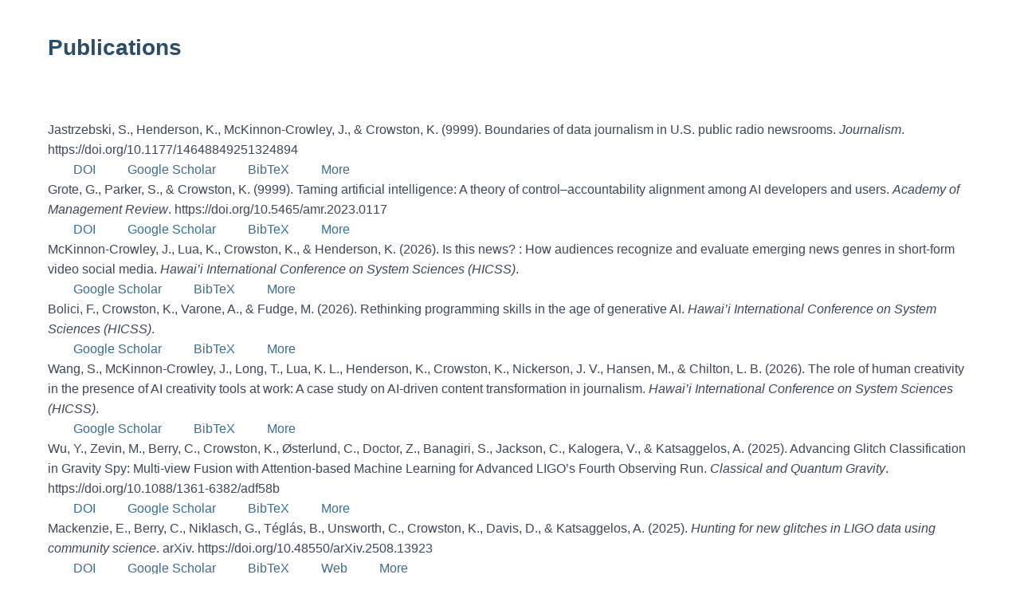

--- FILE ---
content_type: text/html; charset=UTF-8
request_url: https://citsci.syr.edu/papers?f%5Btg%5D=K&f%5Bauthor%5D=2229&s=title&o=asc
body_size: 5789
content:
<!DOCTYPE html>
<html  lang="en" dir="ltr" class="dxpr-scheme-calmapproachable html--dxpr-theme-sticky-footer">
  <head>
    <meta charset="utf-8" />
<meta name="Generator" content="Drupal 10 (https://www.drupal.org)" />
<meta name="MobileOptimized" content="width" />
<meta name="HandheldFriendly" content="true" />
<meta name="viewport" content="width=device-width, initial-scale=1.0" />
<style>div#sliding-popup, div#sliding-popup .eu-cookie-withdraw-banner, .eu-cookie-withdraw-tab {background: #0779bf} div#sliding-popup.eu-cookie-withdraw-wrapper { background: transparent; } #sliding-popup h1, #sliding-popup h2, #sliding-popup h3, #sliding-popup p, #sliding-popup label, #sliding-popup div, .eu-cookie-compliance-more-button, .eu-cookie-compliance-secondary-button, .eu-cookie-withdraw-tab { color: #fff;} .eu-cookie-withdraw-tab { border-color: #fff;}#sliding-popup.sliding-popup-top { position: fixed; }</style>

    <title>Publications | Citizen Science Research at Syracuse</title>

            
    <style>ul.dropdown-menu {display: none;}</style>
    <link rel="stylesheet" media="all" href="/sites/default/files/css/css_2vZBMzRRI7Mq4AKY1QDGUPcglPHErRhyrltjpPDhb18.css?delta=0&amp;language=en&amp;theme=dxpr_theme&amp;include=[base64]" />
<link rel="stylesheet" media="all" href="/sites/default/files/css/css_pvwf_9k5h2InkzHuRXPUkH2qBRmMPzy-i2UPblg6RT4.css?delta=1&amp;language=en&amp;theme=dxpr_theme&amp;include=[base64]" />

    
  </head>
  <body class="fontyourface html path-papers body--dxpr-theme-header-top body--dxpr-theme-header-not-overlay body--dxpr-theme-header-normal">
    <script>
  var dxpr_themeNavBreakpoint = 1200;
  var dxpr_themeWindowWidth = window.innerWidth;
  if (dxpr_themeWindowWidth > dxpr_themeNavBreakpoint) {
    document.body.className += ' body--dxpr-theme-nav-desktop';
  }
  else {
    document.body.className += ' body--dxpr-theme-nav-mobile';
  }
  </script>
    <a href="#main-content" class="skip-link">
      Skip to main content
    </a>
    
          <div class="dialog-off-canvas-main-canvas" data-off-canvas-main-canvas>
    


<div class="wrap-containers">



        <div class="page-title-full-width-container" id="page-title-full-width-container">
          <header role="banner" id="page-title" class="container page-title-container">
                                                                                                          
        <hr class="block-hr">


    
    <h1 class="page-title">Publications</h1>


                                                                                                
        <hr class="block-hr">


    


      </header>
    </div>
  

      
  <div role="main" class="main-container container js-quickedit-main-content clearfix">
        <div class="row">
                
                          
      <section class="col-sm-12">

                
                                      
                  
                          <a id="main-content"></a>
            <div class="region region-content">
    <div data-drupal-messages-fallback class="hidden"></div>
                                                            <section id="block-dxpr-theme-content" class="block block-system block-system-main-block clearfix">
  
        <hr class="block-hr">
  

      <div class="views-element-container"><div class="view view-references view-id-references view-display-id-page_1 js-view-dom-id-7831edff5d7872cb10ef7fd4d967783bc0b65684c7154e507df9781bb1754c18">
  
    
      
      <div class="view-content">
          <div class="views-row"><article class="bibcite-reference">
  
  
      <div class="bibcite-citation">
      <div class="csl-bib-body"><div class="csl-entry">Jastrzebski, S., Henderson, K., McKinnon-Crowley, J., &#38; Crowston, K. (9999). Boundaries of data journalism in U.S. public radio newsrooms. <i>Journalism</i>. https://doi.org/10.1177/14648849251324894</div></div>
  </div>
<div class="bibcite-links"><div class="item-list"><ul class="inline"><li><a href="http://dx.doi.org/10.1177/14648849251324894">DOI</a></li><li><a href="https://scholar.google.com/scholar?btnG=Search%2BScholar&amp;as_q=%22Boundaries%2Bof%2Bdata%2Bjournalism%2Bin%2BU.S.%2Bpublic%2Bradio%2Bnewsrooms%22&amp;as_occt=any&amp;as_epq=&amp;as_oq=&amp;as_eq=&amp;as_publication=&amp;as_ylo=&amp;as_yhi=&amp;as_sdtAAP=1&amp;as_sdtp=1">Google Scholar</a></li><li><a href="/bibcite/export/bibtex/bibcite_reference/7612">BibTeX</a></li><li><a href="/bibcite/reference/7612" hreflang="en">More</a></li></ul></div></div>

  </article>
</div>
    <div class="views-row"><article class="bibcite-reference">
  
  
      <div class="bibcite-citation">
      <div class="csl-bib-body"><div class="csl-entry">Grote, G., Parker, S., &#38; Crowston, K. (9999). Taming artificial intelligence: A theory of control–accountability alignment among AI developers and users. <i>Academy of Management Review</i>. https://doi.org/10.5465/amr.2023.0117</div></div>
  </div>
<div class="bibcite-links"><div class="item-list"><ul class="inline"><li><a href="http://dx.doi.org/10.5465/amr.2023.0117">DOI</a></li><li><a href="https://scholar.google.com/scholar?btnG=Search%2BScholar&amp;as_q=%22Taming%2Bartificial%2Bintelligence%3A%2BA%2Btheory%2Bof%2Bcontrol%E2%80%93accountability%2Balignment%2Bamong%2BAI%2Bdevelopers%2Band%2Busers%22&amp;as_occt=any&amp;as_epq=&amp;as_oq=&amp;as_eq=&amp;as_publication=&amp;as_ylo=&amp;as_yhi=&amp;as_sdtAAP=1&amp;as_sdtp=1">Google Scholar</a></li><li><a href="/bibcite/export/bibtex/bibcite_reference/7607">BibTeX</a></li><li><a href="/bibcite/reference/7607" hreflang="en">More</a></li></ul></div></div>

  </article>
</div>
    <div class="views-row"><article class="bibcite-reference">
  
  
      <div class="bibcite-citation">
      <div class="csl-bib-body"><div class="csl-entry">McKinnon-Crowley, J., Lua, K., Crowston, K., &#38; Henderson, K. (2026). Is this news? : How audiences recognize and evaluate emerging news genres in short-form video social media. <i>Hawai’i International Conference on System Sciences (HICSS)</i>.</div></div>
  </div>
<div class="bibcite-links"><div class="item-list"><ul class="inline"><li><a href="https://scholar.google.com/scholar?btnG=Search%2BScholar&amp;as_q=%22Is%2Bthis%2Bnews%3F%2B%2B%3A%2BHow%2Baudiences%2Brecognize%2Band%2Bevaluate%2Bemerging%2Bnews%2Bgenres%2Bin%2Bshort-form%2Bvideo%2Bsocial%2Bmedia%22&amp;as_occt=any&amp;as_epq=&amp;as_oq=&amp;as_eq=&amp;as_publication=&amp;as_ylo=&amp;as_yhi=&amp;as_sdtAAP=1&amp;as_sdtp=1">Google Scholar</a></li><li><a href="/bibcite/export/bibtex/bibcite_reference/7628">BibTeX</a></li><li><a href="/bibcite/reference/7628" hreflang="en">More</a></li></ul></div></div>

  </article>
</div>
    <div class="views-row"><article class="bibcite-reference">
  
  
      <div class="bibcite-citation">
      <div class="csl-bib-body"><div class="csl-entry">Bolici, F., Crowston, K., Varone, A., &#38; Fudge, M. (2026). Rethinking programming skills in the age of generative AI. <i>Hawai’i International Conference on System Sciences (HICSS)</i>.</div></div>
  </div>
<div class="bibcite-links"><div class="item-list"><ul class="inline"><li><a href="https://scholar.google.com/scholar?btnG=Search%2BScholar&amp;as_q=%22Rethinking%2Bprogramming%2Bskills%2Bin%2Bthe%2Bage%2Bof%2Bgenerative%2BAI%22&amp;as_occt=any&amp;as_epq=&amp;as_oq=&amp;as_eq=&amp;as_publication=&amp;as_ylo=&amp;as_yhi=&amp;as_sdtAAP=1&amp;as_sdtp=1">Google Scholar</a></li><li><a href="/bibcite/export/bibtex/bibcite_reference/7627">BibTeX</a></li><li><a href="/bibcite/reference/7627" hreflang="en">More</a></li></ul></div></div>

  </article>
</div>
    <div class="views-row"><article class="bibcite-reference">
  
  
      <div class="bibcite-citation">
      <div class="csl-bib-body"><div class="csl-entry">Wang, S., McKinnon-Crowley, J., Long, T., Lua, K. L., Henderson, K., Crowston, K., Nickerson, J. V., Hansen, M., &#38; Chilton, L. B. (2026). The role of human creativity in the presence of AI creativity tools at work: A case study on AI-driven content transformation in journalism. <i>Hawai’i International Conference on System Sciences (HICSS)</i>.</div></div>
  </div>
<div class="bibcite-links"><div class="item-list"><ul class="inline"><li><a href="https://scholar.google.com/scholar?btnG=Search%2BScholar&amp;as_q=%22The%2Brole%2Bof%2Bhuman%2Bcreativity%2Bin%2Bthe%2Bpresence%2Bof%2BAI%2Bcreativity%2Btools%2Bat%2Bwork%3A%2BA%2Bcase%2Bstudy%2Bon%2BAI-driven%2Bcontent%2Btransformation%2Bin%2Bjournalism%22&amp;as_occt=any&amp;as_epq=&amp;as_oq=&amp;as_eq=&amp;as_publication=&amp;as_ylo=&amp;as_yhi=&amp;as_sdtAAP=1&amp;as_sdtp=1">Google Scholar</a></li><li><a href="/bibcite/export/bibtex/bibcite_reference/7626">BibTeX</a></li><li><a href="/bibcite/reference/7626" hreflang="en">More</a></li></ul></div></div>

  </article>
</div>
    <div class="views-row"><article class="bibcite-reference">
  
  
      <div class="bibcite-citation">
      <div class="csl-bib-body"><div class="csl-entry">Wu, Y., Zevin, M., Berry, C., Crowston, K., Østerlund, C., Doctor, Z., Banagiri, S., Jackson, C., Kalogera, V., &#38; Katsaggelos, A. (2025). Advancing Glitch Classification in Gravity Spy: Multi-view Fusion with Attention-based Machine Learning for Advanced LIGO’s Fourth Observing Run. <i>Classical and Quantum Gravity</i>. https://doi.org/10.1088/1361-6382/adf58b</div></div>
  </div>
<div class="bibcite-links"><div class="item-list"><ul class="inline"><li><a href="http://dx.doi.org/10.1088/1361-6382/adf58b">DOI</a></li><li><a href="https://scholar.google.com/scholar?btnG=Search%2BScholar&amp;as_q=%22Advancing%2BGlitch%2BClassification%2Bin%2BGravity%2BSpy%3A%2BMulti-view%2BFusion%2Bwith%2BAttention-based%2BMachine%2BLearning%2Bfor%2BAdvanced%2BLIGO%27s%2BFourth%2BObserving%2BRun%22&amp;as_occt=any&amp;as_epq=&amp;as_oq=&amp;as_eq=&amp;as_publication=&amp;as_ylo=&amp;as_yhi=&amp;as_sdtAAP=1&amp;as_sdtp=1">Google Scholar</a></li><li><a href="/bibcite/export/bibtex/bibcite_reference/7620">BibTeX</a></li><li><a href="https://crowston.syr.edu/bibcite/reference/7620" hreflang="en">More</a></li></ul></div></div>

  </article>
</div>
    <div class="views-row"><article class="bibcite-reference">
  
  
      <div class="bibcite-citation">
      <div class="csl-bib-body"><div class="csl-entry">Mackenzie, E., Berry, C., Niklasch, G., Téglás, B., Unsworth, C., Crowston, K., Davis, D., &#38; Katsaggelos, A. (2025). <i>Hunting for new glitches in LIGO data using community science</i>. arXiv. https://doi.org/10.48550/arXiv.2508.13923</div></div>
  </div>
<div class="bibcite-links"><div class="item-list"><ul class="inline"><li><a href="http://dx.doi.org/10.48550/arXiv.2508.13923">DOI</a></li><li><a href="https://scholar.google.com/scholar?btnG=Search%2BScholar&amp;as_q=%22Hunting%2Bfor%2Bnew%2Bglitches%2Bin%2BLIGO%2Bdata%2Busing%2Bcommunity%2Bscience%22&amp;as_occt=any&amp;as_epq=&amp;as_oq=&amp;as_eq=&amp;as_publication=&amp;as_ylo=&amp;as_yhi=&amp;as_sdtAAP=1&amp;as_sdtp=1">Google Scholar</a></li><li><a href="/bibcite/export/bibtex/bibcite_reference/7623">BibTeX</a></li><li><a href="http://arxiv.org/abs/2508.13923">Web</a></li><li><a href="https://crowston.syr.edu/bibcite/reference/7623" hreflang="en">More</a></li></ul></div></div>

  </article>
</div>
    <div class="views-row"><article class="bibcite-reference">
  
  
      <div class="bibcite-citation">
      <div class="csl-bib-body"><div class="csl-entry">Katsiuba, D., Dolata, M., Crowston, K., &#38; Schwabe, G. (2025). Adopt, adapt, evolve: AI integration in customer feedback management. [Teaching case]. <i>Internation Conference on Information Systems (ICIS)</i>.</div></div>
  </div>
<div class="bibcite-links"><div class="item-list"><ul class="inline"><li><a href="https://scholar.google.com/scholar?btnG=Search%2BScholar&amp;as_q=%22Adopt%2C%2Badapt%2C%2Bevolve%3A%2BAI%2Bintegration%2Bin%2Bcustomer%2Bfeedback%2Bmanagement.%2B%5BTeaching%2Bcase%5D%22&amp;as_occt=any&amp;as_epq=&amp;as_oq=&amp;as_eq=&amp;as_publication=&amp;as_ylo=&amp;as_yhi=&amp;as_sdtAAP=1&amp;as_sdtp=1">Google Scholar</a></li><li><a href="/bibcite/export/bibtex/bibcite_reference/7625">BibTeX</a></li><li><a href="/bibcite/reference/7625" hreflang="en">More</a></li></ul></div></div>

  </article>
</div>
    <div class="views-row"><article class="bibcite-reference">
  
  
      <div class="bibcite-citation">
      <div class="csl-bib-body"><div class="csl-entry">Jackson, C. B., Østerlund, C., Vamsi, A., Smith, A. O., &#38; Crowston, K. (2025). Leveling up or dropping out: Searching for learning routines in crowdsourced environments. <i>Proceedings of the ACM on Human-Computer Interaction</i>, Article CSCW. https://doi.org/10.1145/3757489</div></div>
  </div>
<div class="bibcite-links"><div class="item-list"><ul class="inline"><li><a href="http://dx.doi.org/10.1145/3757489">DOI</a></li><li><a href="https://scholar.google.com/scholar?btnG=Search%2BScholar&amp;as_q=%22Leveling%2Bup%2Bor%2Bdropping%2Bout%3A%2BSearching%2Bfor%2Blearning%2Broutines%2Bin%2Bcrowdsourced%2Benvironments%22&amp;as_occt=any&amp;as_epq=&amp;as_oq=&amp;as_eq=&amp;as_publication=&amp;as_ylo=&amp;as_yhi=&amp;as_sdtAAP=1&amp;as_sdtp=1">Google Scholar</a></li><li><a href="/bibcite/export/bibtex/bibcite_reference/7622">BibTeX</a></li><li><a href="/bibcite/reference/7622" hreflang="en">More</a></li></ul></div></div>

  </article>
</div>
    <div class="views-row"><article class="bibcite-reference">
  
  
      <div class="bibcite-citation">
      <div class="csl-bib-body"><div class="csl-entry">Varone, A., Bolici, F., &#38; Crowston, K. (2025). Short-term gain, long-term pain? A conceptual model on AI’s impact on human skill development. <i>European Group for Organizational Studies (EGOS) Colloquium</i>.</div></div>
  </div>
<div class="bibcite-links"><div class="item-list"><ul class="inline"><li><a href="https://scholar.google.com/scholar?btnG=Search%2BScholar&amp;as_q=%22Short-term%2Bgain%2C%2Blong-term%2Bpain%3F%2BA%2Bconceptual%2Bmodel%2Bon%2BAI%E2%80%99s%2Bimpact%2Bon%2Bhuman%2Bskill%2Bdevelopment%22&amp;as_occt=any&amp;as_epq=&amp;as_oq=&amp;as_eq=&amp;as_publication=&amp;as_ylo=&amp;as_yhi=&amp;as_sdtAAP=1&amp;as_sdtp=1">Google Scholar</a></li><li><a href="/bibcite/export/bibtex/bibcite_reference/7619">BibTeX</a></li><li><a href="https://crowston.syr.edu/bibcite/reference/7619" hreflang="en">More</a></li></ul></div></div>

  </article>
</div>

    </div>
  
        <nav class="pager-nav text-center" role="navigation" aria-labelledby="pagination-heading">
    <h4 id="pagination-heading" class="visually-hidden">Pagination</h4>
    <ul class="pagination js-pager__items">
                                                        <li class="page-item is-active active" aria-current="page">
                                          <a href="?f%5Btg%5D=K&amp;f%5Bauthor%5D=2229&amp;s=title&amp;o=asc&amp;page=0" title="Current page" aria-current="page" class="page-link">
            <span class="visually-hidden">
              Current page
            </span>1</a>
        </li>
              <li class="page-item">
                                          <a href="?f%5Btg%5D=K&amp;f%5Bauthor%5D=2229&amp;s=title&amp;o=asc&amp;page=1" title="Go to page 2" class="page-link">
            <span class="visually-hidden">
              Page
            </span>2</a>
        </li>
              <li class="page-item">
                                          <a href="?f%5Btg%5D=K&amp;f%5Bauthor%5D=2229&amp;s=title&amp;o=asc&amp;page=2" title="Go to page 3" class="page-link">
            <span class="visually-hidden">
              Page
            </span>3</a>
        </li>
              <li class="page-item">
                                          <a href="?f%5Btg%5D=K&amp;f%5Bauthor%5D=2229&amp;s=title&amp;o=asc&amp;page=3" title="Go to page 4" class="page-link">
            <span class="visually-hidden">
              Page
            </span>4</a>
        </li>
              <li class="page-item">
                                          <a href="?f%5Btg%5D=K&amp;f%5Bauthor%5D=2229&amp;s=title&amp;o=asc&amp;page=4" title="Go to page 5" class="page-link">
            <span class="visually-hidden">
              Page
            </span>5</a>
        </li>
              <li class="page-item">
                                          <a href="?f%5Btg%5D=K&amp;f%5Bauthor%5D=2229&amp;s=title&amp;o=asc&amp;page=5" title="Go to page 6" class="page-link">
            <span class="visually-hidden">
              Page
            </span>6</a>
        </li>
              <li class="page-item">
                                          <a href="?f%5Btg%5D=K&amp;f%5Bauthor%5D=2229&amp;s=title&amp;o=asc&amp;page=6" title="Go to page 7" class="page-link">
            <span class="visually-hidden">
              Page
            </span>7</a>
        </li>
              <li class="page-item">
                                          <a href="?f%5Btg%5D=K&amp;f%5Bauthor%5D=2229&amp;s=title&amp;o=asc&amp;page=7" title="Go to page 8" class="page-link">
            <span class="visually-hidden">
              Page
            </span>8</a>
        </li>
              <li class="page-item">
                                          <a href="?f%5Btg%5D=K&amp;f%5Bauthor%5D=2229&amp;s=title&amp;o=asc&amp;page=8" title="Go to page 9" class="page-link">
            <span class="visually-hidden">
              Page
            </span>9</a>
        </li>
                          <li class="page-item disabled">
          <span class="page-link">&hellip;</span>
        </li>
                          <li class="page-item pager__item--next">
          <a href="?f%5Btg%5D=K&amp;f%5Bauthor%5D=2229&amp;s=title&amp;o=asc&amp;page=1" title="Go to next page" rel="next" class="page-link">
            <span class="visually-hidden">Next page</span>
            <span aria-hidden="true">Next ›</span>
          </a>
        </li>
                          <li class="page-item pager__item--last">
          <a href="?f%5Btg%5D=K&amp;f%5Bauthor%5D=2229&amp;s=title&amp;o=asc&amp;page=100" title="Go to last page" class="page-link">
            <span class="visually-hidden">Last page</span>
            <span aria-hidden="true">Last »</span>
          </a>
        </li>
          </ul>
  </nav>

          </div>
</div>

  </section>

  </div>

              </section>

                    </div><!-- end .ow -->
      </div><!-- end main-container -->

</div>



  </div>

    <script type="application/json" data-drupal-selector="drupal-settings-json">{"path":{"baseUrl":"\/","pathPrefix":"","currentPath":"papers","currentPathIsAdmin":false,"isFront":false,"currentLanguage":"en","currentQuery":{"f":{"tg":"K","author":"2229"},"o":"asc","s":"title"}},"pluralDelimiter":"\u0003","suppressDeprecationErrors":true,"eu_cookie_compliance":{"cookie_policy_version":"1.0.0","popup_enabled":true,"popup_agreed_enabled":false,"popup_hide_agreed":false,"popup_clicking_confirmation":false,"popup_scrolling_confirmation":false,"popup_html_info":"\u003Cdiv aria-labelledby=\u0022popup-text\u0022  class=\u0022eu-cookie-compliance-banner eu-cookie-compliance-banner-info eu-cookie-compliance-banner--opt-in\u0022\u003E\n  \u003Cdiv class=\u0022popup-content info eu-cookie-compliance-content\u0022\u003E\n        \u003Cdiv id=\u0022popup-text\u0022 class=\u0022eu-cookie-compliance-message\u0022 role=\u0022document\u0022\u003E\n      \u003Ch2\u003EWe use cookies on this site to enhance your user experience.\u003C\/h2\u003E\n\u003Cp\u003EBy clicking any link on this page you are giving your consent for us to set cookies. \u003C\/p\u003E\n\n              \u003Cbutton type=\u0022button\u0022 class=\u0022find-more-button eu-cookie-compliance-more-button\u0022\u003ENo, give me more info\u003C\/button\u003E\n          \u003C\/div\u003E\n\n    \n    \u003Cdiv id=\u0022popup-buttons\u0022 class=\u0022eu-cookie-compliance-buttons\u0022\u003E\n            \u003Cbutton type=\u0022button\u0022 class=\u0022agree-button eu-cookie-compliance-secondary-button button button--small\u0022\u003EAccept\u003C\/button\u003E\n              \u003Cbutton type=\u0022button\u0022 class=\u0022decline-button eu-cookie-compliance-default-button button button--small button--primary\u0022\u003EDecline\u003C\/button\u003E\n          \u003C\/div\u003E\n  \u003C\/div\u003E\n\u003C\/div\u003E","use_mobile_message":false,"mobile_popup_html_info":"\u003Cdiv aria-labelledby=\u0022popup-text\u0022  class=\u0022eu-cookie-compliance-banner eu-cookie-compliance-banner-info eu-cookie-compliance-banner--opt-in\u0022\u003E\n  \u003Cdiv class=\u0022popup-content info eu-cookie-compliance-content\u0022\u003E\n        \u003Cdiv id=\u0022popup-text\u0022 class=\u0022eu-cookie-compliance-message\u0022 role=\u0022document\u0022\u003E\n      \n              \u003Cbutton type=\u0022button\u0022 class=\u0022find-more-button eu-cookie-compliance-more-button\u0022\u003ENo, give me more info\u003C\/button\u003E\n          \u003C\/div\u003E\n\n    \n    \u003Cdiv id=\u0022popup-buttons\u0022 class=\u0022eu-cookie-compliance-buttons\u0022\u003E\n            \u003Cbutton type=\u0022button\u0022 class=\u0022agree-button eu-cookie-compliance-secondary-button button button--small\u0022\u003EAccept\u003C\/button\u003E\n              \u003Cbutton type=\u0022button\u0022 class=\u0022decline-button eu-cookie-compliance-default-button button button--small button--primary\u0022\u003EDecline\u003C\/button\u003E\n          \u003C\/div\u003E\n  \u003C\/div\u003E\n\u003C\/div\u003E","mobile_breakpoint":768,"popup_html_agreed":false,"popup_use_bare_css":false,"popup_height":"auto","popup_width":"100%","popup_delay":1000,"popup_link":"\/waim_cookies","popup_link_new_window":true,"popup_position":true,"fixed_top_position":true,"popup_language":"en","store_consent":true,"better_support_for_screen_readers":false,"cookie_name":"","reload_page":false,"domain":"","domain_all_sites":false,"popup_eu_only":false,"popup_eu_only_js":false,"cookie_lifetime":100,"cookie_session":0,"set_cookie_session_zero_on_disagree":null,"disagree_do_not_show_popup":false,"method":"opt_in","automatic_cookies_removal":true,"allowed_cookies":"","withdraw_markup":"\u003Cbutton type=\u0022button\u0022 class=\u0022eu-cookie-withdraw-tab\u0022\u003E\u003C\/button\u003E\n\u003Cdiv aria-labelledby=\u0022popup-text\u0022 class=\u0022eu-cookie-withdraw-banner\u0022\u003E\n  \u003Cdiv class=\u0022popup-content info eu-cookie-compliance-content\u0022\u003E\n    \u003Cdiv id=\u0022popup-text\u0022 class=\u0022eu-cookie-compliance-message\u0022 role=\u0022document\u0022\u003E\n      \n    \u003C\/div\u003E\n    \u003Cdiv id=\u0022popup-buttons\u0022 class=\u0022eu-cookie-compliance-buttons\u0022\u003E\n      \u003Cbutton type=\u0022button\u0022 class=\u0022eu-cookie-withdraw-button  button button--small button--primary\u0022\u003E\u003C\/button\u003E\n    \u003C\/div\u003E\n  \u003C\/div\u003E\n\u003C\/div\u003E","withdraw_enabled":false,"reload_options":0,"reload_routes_list":"","withdraw_button_on_info_popup":false,"cookie_categories":[],"cookie_categories_details":[],"enable_save_preferences_button":true,"cookie_value_disagreed":"0","cookie_value_agreed_show_thank_you":"1","cookie_value_agreed":"2","containing_element":"body","settings_tab_enabled":false,"olivero_primary_button_classes":" button button--small button--primary","olivero_secondary_button_classes":" button button--small","close_button_action":"close_banner","open_by_default":true,"modules_allow_popup":true,"hide_the_banner":false,"geoip_match":true,"unverified_scripts":[]},"dxpr_themeSettings":{"headerHeight":"100","headerOffset":"60","headerMobileHeight":"60","headerSideDirection":"left","hamburgerAnimation":"cross"},"user":{"uid":0,"permissionsHash":"c9cf805f0a984ac8aee451b3c403e59b26deaf87280726ce7a2012ddcb5e5a71"}}</script>
<script src="/sites/default/files/js/js_KbN_1D28oGXA-xmGDSqCSJqA1hzHYXQ51qkDt8sfcSw.js?scope=footer&amp;delta=0&amp;language=en&amp;theme=dxpr_theme&amp;include=eJxtyDEOgCAMQNELQZg8D2mxQbTQhtZEb6-Tk9N_-Sji5hN0Sfgx7hYZnMzDeunMvlGnVFkQOJrf3EYNdOYicjR605UbjELpbz6R2icC"></script>

    <div class="hidden" id="dxpr-theme-js-seed">sfy39587stp18</div>
  </body>
</html>
